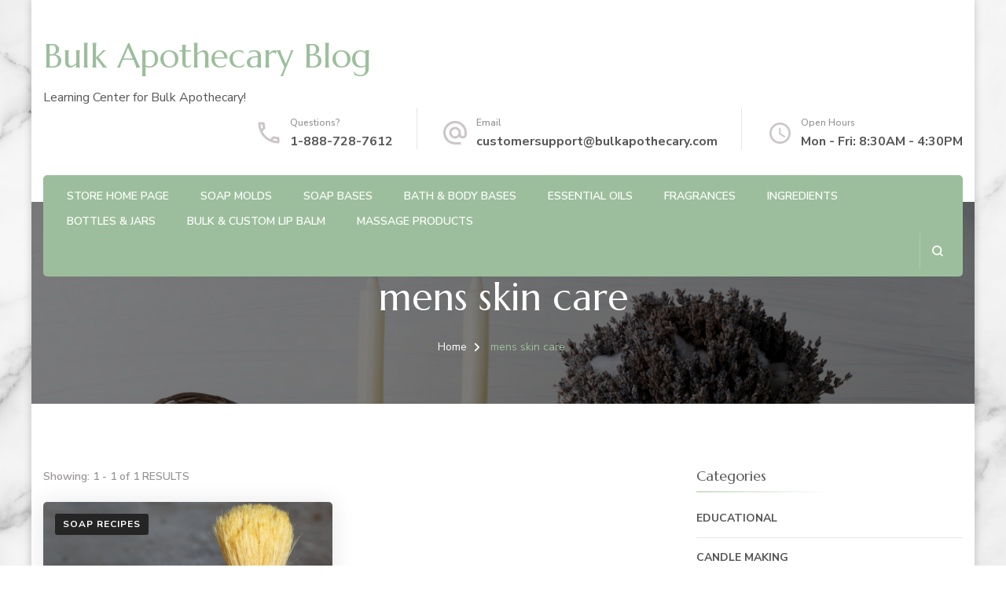

--- FILE ---
content_type: text/html; charset=UTF-8
request_url: https://blog.bulkapothecary.com/tag/mens-skin-care/
body_size: 46404
content:
<!DOCTYPE html><html lang="en-US"><head itemscope itemtype="http://schema.org/WebSite"><meta charset="UTF-8"><meta name="viewport" content="width=device-width, initial-scale=1"><link rel="profile" href="http://gmpg.org/xfn/11"><meta name='robots' content='index, follow, max-image-preview:large, max-snippet:-1, max-video-preview:-1' /><link media="all" href="https://blog.bulkapothecary.com/wp-content/cache/autoptimize/css/autoptimize_f0739e09c9da99f86bccbc58c7b88218.css" rel="stylesheet"><title>mens skin care Archives ~ Bulk Apothecary Blog</title><link rel="canonical" href="https://blog.bulkapothecary.com/tag/mens-skin-care/" /><meta property="og:locale" content="en_US" /><meta property="og:type" content="article" /><meta property="og:title" content="mens skin care Archives ~ Bulk Apothecary Blog" /><meta property="og:url" content="https://blog.bulkapothecary.com/tag/mens-skin-care/" /><meta property="og:site_name" content="Bulk Apothecary Blog" /> <script type="application/ld+json" class="yoast-schema-graph">{"@context":"https://schema.org","@graph":[{"@type":"CollectionPage","@id":"https://blog.bulkapothecary.com/tag/mens-skin-care/","url":"https://blog.bulkapothecary.com/tag/mens-skin-care/","name":"mens skin care Archives ~ Bulk Apothecary Blog","isPartOf":{"@id":"https://blog.bulkapothecary.com/#website"},"primaryImageOfPage":{"@id":"https://blog.bulkapothecary.com/tag/mens-skin-care/#primaryimage"},"image":{"@id":"https://blog.bulkapothecary.com/tag/mens-skin-care/#primaryimage"},"thumbnailUrl":"https://blog.bulkapothecary.com/wp-content/uploads/2022/03/AdobeStock_299733564-scaled.jpeg","breadcrumb":{"@id":"https://blog.bulkapothecary.com/tag/mens-skin-care/#breadcrumb"},"inLanguage":"en-US"},{"@type":"ImageObject","inLanguage":"en-US","@id":"https://blog.bulkapothecary.com/tag/mens-skin-care/#primaryimage","url":"https://blog.bulkapothecary.com/wp-content/uploads/2022/03/AdobeStock_299733564-scaled.jpeg","contentUrl":"https://blog.bulkapothecary.com/wp-content/uploads/2022/03/AdobeStock_299733564-scaled.jpeg","width":2560,"height":2560},{"@type":"BreadcrumbList","@id":"https://blog.bulkapothecary.com/tag/mens-skin-care/#breadcrumb","itemListElement":[{"@type":"ListItem","position":1,"name":"Home","item":"https://blog.bulkapothecary.com/"},{"@type":"ListItem","position":2,"name":"mens skin care"}]},{"@type":"WebSite","@id":"https://blog.bulkapothecary.com/#website","url":"https://blog.bulkapothecary.com/","name":"Bulk Apothecary Blog","description":"Learning Center for Bulk Apothecary!","publisher":{"@id":"https://blog.bulkapothecary.com/#organization"},"potentialAction":[{"@type":"SearchAction","target":{"@type":"EntryPoint","urlTemplate":"https://blog.bulkapothecary.com/?s={search_term_string}"},"query-input":{"@type":"PropertyValueSpecification","valueRequired":true,"valueName":"search_term_string"}}],"inLanguage":"en-US"},{"@type":"Organization","@id":"https://blog.bulkapothecary.com/#organization","name":"BulkApothecary.com","url":"https://blog.bulkapothecary.com/","logo":{"@type":"ImageObject","inLanguage":"en-US","@id":"https://blog.bulkapothecary.com/#/schema/logo/image/","url":"https://blog.bulkapothecary.com/wp-content/uploads/2021/11/bulk-pic.png","contentUrl":"https://blog.bulkapothecary.com/wp-content/uploads/2021/11/bulk-pic.png","width":1079,"height":1080,"caption":"BulkApothecary.com"},"image":{"@id":"https://blog.bulkapothecary.com/#/schema/logo/image/"},"sameAs":["https://www.facebook.com/BApothecary","https://www.instagram.com/bulkapothecary/","https://pin.it/6EqacGk"]}]}</script> <link rel='dns-prefetch' href='//www.googletagmanager.com' /><link rel='dns-prefetch' href='//fonts.googleapis.com' /><link rel="alternate" type="application/rss+xml" title="Bulk Apothecary Blog &raquo; Feed" href="https://blog.bulkapothecary.com/feed/" /><link rel="alternate" type="application/rss+xml" title="Bulk Apothecary Blog &raquo; Comments Feed" href="https://blog.bulkapothecary.com/comments/feed/" /><link rel="alternate" type="application/rss+xml" title="Bulk Apothecary Blog &raquo; mens skin care Tag Feed" href="https://blog.bulkapothecary.com/tag/mens-skin-care/feed/" /><link rel='stylesheet' id='blossom-spa-google-fonts-css' href='https://fonts.googleapis.com/css?family=Nunito+Sans%3A200%2C300%2Cregular%2C500%2C600%2C700%2C800%2C900%2C200italic%2C300italic%2Citalic%2C500italic%2C600italic%2C700italic%2C800italic%2C900italic%7CMarcellus%3Aregular' type='text/css' media='all' />  <script type="text/javascript" src="https://www.googletagmanager.com/gtag/js?id=G-ZTTZGHZLDZ" id="google_gtagjs-js" async></script> <script type="text/javascript" id="google_gtagjs-js-after">window.dataLayer = window.dataLayer || [];function gtag(){dataLayer.push(arguments);}
gtag("set","linker",{"domains":["blog.bulkapothecary.com"]});
gtag("js", new Date());
gtag("set", "developer_id.dZTNiMT", true);
gtag("config", "G-ZTTZGHZLDZ");
//# sourceURL=google_gtagjs-js-after</script> <link rel="https://api.w.org/" href="https://blog.bulkapothecary.com/wp-json/" /><link rel="alternate" title="JSON" type="application/json" href="https://blog.bulkapothecary.com/wp-json/wp/v2/tags/2614" /><link rel="EditURI" type="application/rsd+xml" title="RSD" href="https://blog.bulkapothecary.com/xmlrpc.php?rsd" /><meta name="generator" content="WordPress 6.9" /><meta name="generator" content="Site Kit by Google 1.165.0" /><meta name="generator" content="Elementor 3.32.5; features: additional_custom_breakpoints; settings: css_print_method-internal, google_font-enabled, font_display-auto"><style type="text/css" id="custom-background-css">body.custom-background { background-image: url("https://blog.bulkapothecary.com/wp-content/uploads/2022/06/AdobeStock_230359420-scaled.jpeg"); background-position: left top; background-size: cover; background-repeat: no-repeat; background-attachment: fixed; }</style><link rel="icon" href="https://blog.bulkapothecary.com/wp-content/uploads/2019/10/favicon.ico" sizes="32x32" /><link rel="icon" href="https://blog.bulkapothecary.com/wp-content/uploads/2019/10/favicon.ico" sizes="192x192" /><link rel="apple-touch-icon" href="https://blog.bulkapothecary.com/wp-content/uploads/2019/10/favicon.ico" /><meta name="msapplication-TileImage" content="https://blog.bulkapothecary.com/wp-content/uploads/2019/10/favicon.ico" /></head><body class="archive tag tag-mens-skin-care tag-2614 custom-background wp-theme-blossom-spa hfeed custom-background-image grid-layout rightsidebar elementor-default elementor-kit-9525" itemscope itemtype="http://schema.org/WebPage"><div id="page" class="site"><a aria-label="skip to content" class="skip-link" href="#content">Skip to Content</a><div class="responsive-nav"><nav id="res-navigation" class="main-navigation" role="navigation"><div class="primary-menu-list main-menu-modal cover-modal" data-modal-target-string=".main-menu-modal"> <button class="close close-main-nav-toggle" data-toggle-target=".main-menu-modal" data-toggle-body-class="showing-main-menu-modal" aria-expanded="false" data-set-focus=".main-menu-modal"></button><div class="mobile-menu" aria-label="Mobile"><div class="menu-webpage-links-container"><ul id="primary-menu" class="nav-menu main-menu-modal"><li id="menu-item-636" class="menu-item menu-item-type-custom menu-item-object-custom menu-item-636"><a href="https://www.bulkapothecary.com/">Store Home Page</a></li><li id="menu-item-565" class="menu-item menu-item-type-custom menu-item-object-custom menu-item-565"><a href="https://www.bulkapothecary.com/categories/soap-making-supplies">Soap Molds</a></li><li id="menu-item-566" class="menu-item menu-item-type-custom menu-item-object-custom menu-item-566"><a href="https://www.bulkapothecary.com/melt-and-pour-soap-bases/">Soap Bases</a></li><li id="menu-item-567" class="menu-item menu-item-type-custom menu-item-object-custom menu-item-567"><a href="https://www.bulkapothecary.com/unscented-bases/">Bath &#038; Body Bases</a></li><li id="menu-item-568" class="menu-item menu-item-type-custom menu-item-object-custom menu-item-568"><a href="https://www.bulkapothecary.com/categories/aromatherapy-essential-oils.html">Essential Oils</a></li><li id="menu-item-569" class="menu-item menu-item-type-custom menu-item-object-custom menu-item-569"><a href="https://www.bulkapothecary.com/fragrance-oils/">Fragrances</a></li><li id="menu-item-570" class="menu-item menu-item-type-custom menu-item-object-custom menu-item-570"><a href="https://www.bulkapothecary.com/categories/raw-ingredients/">Ingredients</a></li><li id="menu-item-571" class="menu-item menu-item-type-custom menu-item-object-custom menu-item-571"><a href="https://www.bulkapothecary.com/packaging/">Bottles &#038; Jars</a></li><li id="menu-item-634" class="menu-item menu-item-type-custom menu-item-object-custom menu-item-634"><a href="https://www.bulkapothecary.com/lip-balm/">Bulk &#038; Custom Lip Balm</a></li><li id="menu-item-635" class="menu-item menu-item-type-custom menu-item-object-custom menu-item-635"><a href="https://www.bulkapothecary.com/categories/massage-oil-lotion.html">Massage Products</a></li></ul></div></div></div></nav><div class="header-contact"><div class="contact-block"> <svg xmlns="http://www.w3.org/2000/svg" viewBox="0 0 36 36"><defs></defs><path class="pha" d="M0,0H36V36H0Z"/><g transform="translate(4.5 4.5)"><path class="phb" d="M8.31,6a18.469,18.469,0,0,0,.675,3.885l-1.8,1.8A22.238,22.238,0,0,1,6.045,6H8.31M23.1,24.03a19.129,19.129,0,0,0,3.9.675V26.94a23.14,23.14,0,0,1-5.7-1.125l1.8-1.785M9.75,3H4.5A1.5,1.5,0,0,0,3,4.5,25.5,25.5,0,0,0,28.5,30,1.5,1.5,0,0,0,30,28.5V23.265a1.5,1.5,0,0,0-1.5-1.5,17.11,17.11,0,0,1-5.355-.855,1.259,1.259,0,0,0-.465-.075,1.537,1.537,0,0,0-1.065.435l-3.3,3.3A22.723,22.723,0,0,1,8.43,14.685l3.3-3.3a1.505,1.505,0,0,0,.375-1.53A17.041,17.041,0,0,1,11.25,4.5,1.5,1.5,0,0,0,9.75,3Z" transform="translate(-3 -3)"/></g></svg> <span class="title hphone-label">Questions?</span><p class="content hphone"><a href="tel:18887287612">1-888-728-7612</a></p></div><div class="contact-block"> <svg xmlns="http://www.w3.org/2000/svg" viewBox="0 0 36 36"><defs></defs><path class="ema" d="M0,0H36V36H0Z"/><g transform="translate(3 2.925)"><path class="emb" d="M17,1.95a15,15,0,0,0,0,30h7.5v-3H17a12.154,12.154,0,0,1-12-12,12.154,12.154,0,0,1,12-12,12.154,12.154,0,0,1,12,12V19.1a2.425,2.425,0,0,1-2.25,2.355,2.425,2.425,0,0,1-2.25-2.355V16.95a7.5,7.5,0,1,0-2.19,5.3,5.555,5.555,0,0,0,4.44,2.2A5.269,5.269,0,0,0,32,19.1V16.95A15.005,15.005,0,0,0,17,1.95Zm0,19.5a4.5,4.5,0,1,1,4.5-4.5A4.494,4.494,0,0,1,17,21.45Z" transform="translate(-2 -1.95)"/></g></svg> <span class="title hemail-label">Email</span><p class="content hemail"><a href="mailto:customersupport@bulkapothecary.com">customersupport@bulkapothecary.com</a></p></div><div class="contact-block"> <svg xmlns="http://www.w3.org/2000/svg" viewBox="0 0 36 36"><defs></defs><g transform="translate(7 18)"><g transform="translate(-7 -18)"><path class="clk" d="M0,0H36V36H0Z"/></g><g transform="translate(-2 -13)"><path class="clkb" d="M15.5,2A13.5,13.5,0,1,0,29,15.5,13.54,13.54,0,0,0,15.5,2Zm0,24.3A10.8,10.8,0,1,1,26.3,15.5,10.814,10.814,0,0,1,15.5,26.3Z" transform="translate(-2 -2)"/><path class="clkb" d="M13.025,7H11v8.1l7.02,4.32,1.08-1.755L13.025,14.02Z" transform="translate(1.15 -0.25)"/></g></g></svg> <span class="title hopening-label">Open Hours</span><p class="content hopening">Mon - Fri: 8:30AM - 4:30PM</p></div></div></div><header id="masthead" class="site-header" itemscope itemtype="http://schema.org/WPHeader"><div class="container"><div class="header-main"><div class="site-branding" itemscope itemtype="http://schema.org/Organization"><p class="site-title" itemprop="name"><a href="https://blog.bulkapothecary.com/" rel="home" itemprop="url">Bulk Apothecary Blog</a></p><p class="site-description" itemprop="description">Learning Center for Bulk Apothecary!</p></div><div class="header-contact"><div class="contact-block"> <svg xmlns="http://www.w3.org/2000/svg" viewBox="0 0 36 36"><defs></defs><path class="pha" d="M0,0H36V36H0Z"/><g transform="translate(4.5 4.5)"><path class="phb" d="M8.31,6a18.469,18.469,0,0,0,.675,3.885l-1.8,1.8A22.238,22.238,0,0,1,6.045,6H8.31M23.1,24.03a19.129,19.129,0,0,0,3.9.675V26.94a23.14,23.14,0,0,1-5.7-1.125l1.8-1.785M9.75,3H4.5A1.5,1.5,0,0,0,3,4.5,25.5,25.5,0,0,0,28.5,30,1.5,1.5,0,0,0,30,28.5V23.265a1.5,1.5,0,0,0-1.5-1.5,17.11,17.11,0,0,1-5.355-.855,1.259,1.259,0,0,0-.465-.075,1.537,1.537,0,0,0-1.065.435l-3.3,3.3A22.723,22.723,0,0,1,8.43,14.685l3.3-3.3a1.505,1.505,0,0,0,.375-1.53A17.041,17.041,0,0,1,11.25,4.5,1.5,1.5,0,0,0,9.75,3Z" transform="translate(-3 -3)"/></g></svg> <span class="title hphone-label">Questions?</span><p class="content hphone"><a href="tel:18887287612">1-888-728-7612</a></p></div><div class="contact-block"> <svg xmlns="http://www.w3.org/2000/svg" viewBox="0 0 36 36"><defs></defs><path class="ema" d="M0,0H36V36H0Z"/><g transform="translate(3 2.925)"><path class="emb" d="M17,1.95a15,15,0,0,0,0,30h7.5v-3H17a12.154,12.154,0,0,1-12-12,12.154,12.154,0,0,1,12-12,12.154,12.154,0,0,1,12,12V19.1a2.425,2.425,0,0,1-2.25,2.355,2.425,2.425,0,0,1-2.25-2.355V16.95a7.5,7.5,0,1,0-2.19,5.3,5.555,5.555,0,0,0,4.44,2.2A5.269,5.269,0,0,0,32,19.1V16.95A15.005,15.005,0,0,0,17,1.95Zm0,19.5a4.5,4.5,0,1,1,4.5-4.5A4.494,4.494,0,0,1,17,21.45Z" transform="translate(-2 -1.95)"/></g></svg> <span class="title hemail-label">Email</span><p class="content hemail"><a href="mailto:customersupport@bulkapothecary.com">customersupport@bulkapothecary.com</a></p></div><div class="contact-block"> <svg xmlns="http://www.w3.org/2000/svg" viewBox="0 0 36 36"><defs></defs><g transform="translate(7 18)"><g transform="translate(-7 -18)"><path class="clk" d="M0,0H36V36H0Z"/></g><g transform="translate(-2 -13)"><path class="clkb" d="M15.5,2A13.5,13.5,0,1,0,29,15.5,13.54,13.54,0,0,0,15.5,2Zm0,24.3A10.8,10.8,0,1,1,26.3,15.5,10.814,10.814,0,0,1,15.5,26.3Z" transform="translate(-2 -2)"/><path class="clkb" d="M13.025,7H11v8.1l7.02,4.32,1.08-1.755L13.025,14.02Z" transform="translate(1.15 -0.25)"/></g></g></svg> <span class="title hopening-label">Open Hours</span><p class="content hopening">Mon - Fri: 8:30AM - 4:30PM</p></div></div></div><div class="nav-wrap"><nav id="site-navigation" class="main-navigation" role="navigation" itemscope itemtype="http://schema.org/SiteNavigationElement"> <button class="toggle-btn" data-toggle-target=".main-menu-modal" data-toggle-body-class="showing-main-menu-modal" aria-expanded="false" data-set-focus=".close-main-nav-toggle"> <span class="toggle-bar"></span> <span class="toggle-bar"></span> <span class="toggle-bar"></span> </button><div class="menu-webpage-links-container"><ul id="primary-menu" class="nav-menu"><li class="menu-item menu-item-type-custom menu-item-object-custom menu-item-636"><a href="https://www.bulkapothecary.com/">Store Home Page</a></li><li class="menu-item menu-item-type-custom menu-item-object-custom menu-item-565"><a href="https://www.bulkapothecary.com/categories/soap-making-supplies">Soap Molds</a></li><li class="menu-item menu-item-type-custom menu-item-object-custom menu-item-566"><a href="https://www.bulkapothecary.com/melt-and-pour-soap-bases/">Soap Bases</a></li><li class="menu-item menu-item-type-custom menu-item-object-custom menu-item-567"><a href="https://www.bulkapothecary.com/unscented-bases/">Bath &#038; Body Bases</a></li><li class="menu-item menu-item-type-custom menu-item-object-custom menu-item-568"><a href="https://www.bulkapothecary.com/categories/aromatherapy-essential-oils.html">Essential Oils</a></li><li class="menu-item menu-item-type-custom menu-item-object-custom menu-item-569"><a href="https://www.bulkapothecary.com/fragrance-oils/">Fragrances</a></li><li class="menu-item menu-item-type-custom menu-item-object-custom menu-item-570"><a href="https://www.bulkapothecary.com/categories/raw-ingredients/">Ingredients</a></li><li class="menu-item menu-item-type-custom menu-item-object-custom menu-item-571"><a href="https://www.bulkapothecary.com/packaging/">Bottles &#038; Jars</a></li><li class="menu-item menu-item-type-custom menu-item-object-custom menu-item-634"><a href="https://www.bulkapothecary.com/lip-balm/">Bulk &#038; Custom Lip Balm</a></li><li class="menu-item menu-item-type-custom menu-item-object-custom menu-item-635"><a href="https://www.bulkapothecary.com/categories/massage-oil-lotion.html">Massage Products</a></li></ul></div></nav><div class="nav-right"><div class="header-search-wrap"> <button aria-label="search form open" class="header-search" data-toggle-target=".search-modal" data-toggle-body-class="showing-search-modal" data-set-focus=".search-modal .search-field" aria-expanded="false"> <svg xmlns="http://www.w3.org/2000/svg" viewBox="0 0 16 16"><defs></defs><path class="sea" d="M16,14.591,12.679,11.27a6.89,6.89,0,0,0,1.409-4.226A7,7,0,0,0,7.044,0,7,7,0,0,0,0,7.044a7,7,0,0,0,7.044,7.044,6.89,6.89,0,0,0,4.226-1.409L14.591,16ZM2.013,7.044A4.983,4.983,0,0,1,7.044,2.013a4.983,4.983,0,0,1,5.031,5.031,4.983,4.983,0,0,1-5.031,5.031A4.983,4.983,0,0,1,2.013,7.044Z"/></svg> </button><div class="search-form-wrap search-modal cover-modal" data-modal-target-string=".search-modal"><div class="search-form-inner"><form role="search" method="get" class="search-form" action="https://blog.bulkapothecary.com/"><label><span class="screen-reader-text">Search for:</span><input type="search" class="search-field" placeholder="Search..." value="" name="s" /></label><input type="submit" id="submit-field" class="search-submit" value="Search" /></form> <button aria-label="search form close" class="close" data-toggle-target=".search-modal" data-toggle-body-class="showing-search-modal" data-set-focus=".search-modal .search-field" aria-expanded="false"></button></div></div></div></div></div></div></header><div id="content" class="site-content"><header class="page-header" style="background-image: url( 'https://blog.bulkapothecary.com/wp-content/uploads/2021/12/AdobeStock_256626876-scaled.jpeg' );"><div class="container"><h1 class="page-title"><span>mens skin care</span></h1><div class="breadcrumb-wrapper"><div class="container" ><div id="crumbs" itemscope itemtype="http://schema.org/BreadcrumbList"> <span itemprop="itemListElement" itemscope itemtype="http://schema.org/ListItem"> <a itemprop="item" href="https://blog.bulkapothecary.com"><span itemprop="name">Home</span></a><meta itemprop="position" content="1" /> <span class="separator"><span class="separator"><i class="fa fa-angle-right"></i></span></span> </span><span class="current" itemprop="itemListElement" itemscope itemtype="http://schema.org/ListItem"><a itemprop="item" href="https://blog.bulkapothecary.com/tag/mens-skin-care/"><span itemprop="name">mens skin care</span></a><meta itemprop="position" content="2" /></span></div></div></div></div></header><div class="container"><div id="primary" class="content-area"><div class="showing-result"> Showing:  1 - 1 of 1 RESULTS</div><main id="main" class="site-main"><article id="post-12319" class="post-12319 post type-post status-publish format-standard has-post-thumbnail hentry category-soap-recipes tag-cedar-leather tag-shaving-soap-bar tag-soap-bar tag-shaving-kit tag-gift-for-men tag-shaving-kit-for-men tag-diy-shaving-soap tag-mens-products tag-mens-skin-care tag-cedar-leather-fragrance-oil tag-melt-and-pour-shaving-soap tag-sustainability tag-shaving-soap tag-all-natural tag-bentonite-clay tag-castor-oil" itemscope itemtype="https://schema.org/Blog"><figure class="post-thumbnail"><a href="https://blog.bulkapothecary.com/homemade-recipe-ideas/soap-recipes/shaving-soap-kit-for-men/"><img fetchpriority="high" width="776" height="517" src="https://blog.bulkapothecary.com/wp-content/uploads/2022/03/AdobeStock_299733564-776x517.jpeg" class="attachment-blossom-spa-blog-classic size-blossom-spa-blog-classic wp-post-image" alt="" itemprop="image" decoding="async" srcset="https://blog.bulkapothecary.com/wp-content/uploads/2022/03/AdobeStock_299733564-776x517.jpeg 776w, https://blog.bulkapothecary.com/wp-content/uploads/2022/03/AdobeStock_299733564-370x247.jpeg 370w" sizes="(max-width: 776px) 100vw, 776px" /></a><span class="category" itemprop="about"><a href="https://blog.bulkapothecary.com/category/homemade-recipe-ideas/soap-recipes/" rel="category tag">Soap Recipes</a></span><div class="author-like-wrap"><span class="byline" itemprop="author" itemscope itemtype="https://schema.org/Person"><svg xmlns="http://www.w3.org/2000/svg" viewBox="0 0 19 19"><defs></defs><g transform="translate(0.5 0.5)"><path class="auta" d="M0,0H18V18H0Z"></path><g transform="translate(1.5 1.5)"><path class="autb" d="M9.5,2A7.5,7.5,0,1,0,17,9.5,7.5,7.5,0,0,0,9.5,2ZM5.8,14.21c.322-.675,2.287-1.335,3.7-1.335s3.382.66,3.7,1.335a5.944,5.944,0,0,1-7.395,0Zm8.468-1.088c-1.073-1.3-3.675-1.747-4.77-1.747s-3.7.443-4.77,1.747a6,6,0,1,1,9.54,0Z" transform="translate(-2 -2)"></path><path class="autb" d="M11.125,6A2.625,2.625,0,1,0,13.75,8.625,2.618,2.618,0,0,0,11.125,6Zm0,3.75A1.125,1.125,0,1,1,12.25,8.625,1.123,1.123,0,0,1,11.125,9.75Z" transform="translate(-3.625 -3)"></path></g></g></svg><span class="author" itemprop="name"><a class="url fn n" href="https://blog.bulkapothecary.com/author/admin/" itemprop="url">admin</a></span></span></div></figure><div class="content-wrap"><header class="entry-header"><h2 class="entry-title"><a href="https://blog.bulkapothecary.com/homemade-recipe-ideas/soap-recipes/shaving-soap-kit-for-men/" rel="bookmark">Sustainability Month- DIY Shaving Soap Kit for Men</a></h2><div class="entry-meta"><span class="posted-on"><svg xmlns="http://www.w3.org/2000/svg" viewBox="0 0 36 36"><defs></defs><g transform="translate(7 18)"><g transform="translate(-7 -18)"><path class="clk" d="M0,0H36V36H0Z"/></g><g transform="translate(-2 -13)"><path class="clkb" d="M15.5,2A13.5,13.5,0,1,0,29,15.5,13.54,13.54,0,0,0,15.5,2Zm0,24.3A10.8,10.8,0,1,1,26.3,15.5,10.814,10.814,0,0,1,15.5,26.3Z" transform="translate(-2 -2)"/><path class="clkb" d="M13.025,7H11v8.1l7.02,4.32,1.08-1.755L13.025,14.02Z" transform="translate(1.15 -0.25)"/></g></g> </svg><a href="https://blog.bulkapothecary.com/homemade-recipe-ideas/soap-recipes/shaving-soap-kit-for-men/" rel="bookmark"><time class="entry-date published updated" datetime="2025-07-17T17:42:24-04:00" itemprop="dateModified">July 17, 2025</time></time><time class="updated" datetime="2022-04-26T10:00:00-04:00" itemprop="datePublished">April 26, 2022</time></a></span><span class="comment-box"><svg xmlns="http://www.w3.org/2000/svg" viewBox="0 0 17.943 15.465"><defs></defs><path class="co" d="M15.425,11.636H12.584v2.03L9.2,11.636H1.218A1.213,1.213,0,0,1,0,10.419v-9.2A1.213,1.213,0,0,1,1.218,0H15.425a1.213,1.213,0,0,1,1.218,1.218v9.2A1.213,1.213,0,0,1,15.425,11.636Z" transform="translate(0.65 0.65)"></path></svg><a href="https://blog.bulkapothecary.com/homemade-recipe-ideas/soap-recipes/shaving-soap-kit-for-men/#respond">No Comment<span class="screen-reader-text"> on Sustainability Month- DIY Shaving Soap Kit for Men</span></a></span></div></header><div class="entry-content" itemprop="text"><p>DIY Shaving Soap Kit for Men We make a lot of recipes for the ladies so now it&#8217;s the men&#8217;s turn!  Whether you&#8217;re looking for a good shaving soap yourself, &hellip;</p></div><footer class="entry-footer"> <span class="cat-tags" itemprop="about"><h5>Tags:</h5> <a href="https://blog.bulkapothecary.com/tag/cedar-leather/" rel="tag">cedar leather</a><a href="https://blog.bulkapothecary.com/tag/shaving-soap-bar/" rel="tag">shaving soap bar</a><a href="https://blog.bulkapothecary.com/tag/soap-bar/" rel="tag">soap bar</a><a href="https://blog.bulkapothecary.com/tag/shaving-kit/" rel="tag">shaving kit</a><a href="https://blog.bulkapothecary.com/tag/gift-for-men/" rel="tag">gift for men</a><a href="https://blog.bulkapothecary.com/tag/shaving-kit-for-men/" rel="tag">shaving kit for men</a><a href="https://blog.bulkapothecary.com/tag/diy-shaving-soap/" rel="tag">diy shaving soap</a><a href="https://blog.bulkapothecary.com/tag/mens-products/" rel="tag">mens products</a><a href="https://blog.bulkapothecary.com/tag/mens-skin-care/" rel="tag">mens skin care</a><a href="https://blog.bulkapothecary.com/tag/cedar-leather-fragrance-oil/" rel="tag">cedar leather fragrance oil</a><a href="https://blog.bulkapothecary.com/tag/melt-and-pour-shaving-soap/" rel="tag">melt and pour shaving soap</a><a href="https://blog.bulkapothecary.com/tag/sustainability/" rel="tag">sustainability</a><a href="https://blog.bulkapothecary.com/tag/shaving-soap/" rel="tag">shaving soap</a><a href="https://blog.bulkapothecary.com/tag/all-natural/" rel="tag">all natural</a><a href="https://blog.bulkapothecary.com/tag/bentonite-clay/" rel="tag">bentonite clay</a><a href="https://blog.bulkapothecary.com/tag/castor-oil/" rel="tag">castor oil</a></span><a href="https://blog.bulkapothecary.com/homemade-recipe-ideas/soap-recipes/shaving-soap-kit-for-men/" class="btn-readmore">Read More</a></footer></article></main></div><aside id="secondary" class="widget-area" role="complementary" itemscope itemtype="http://schema.org/WPSideBar"><section id="categories-6" class="widget widget_categories"><h2 class="widget-title" itemprop="name">Categories</h2><ul><li class="cat-item cat-item-2209"><a href="https://blog.bulkapothecary.com/category/educational/">Educational</a></li><li class="cat-item cat-item-2847"><a href="https://blog.bulkapothecary.com/category/candle-making/">Candle Making</a></li><li class="cat-item cat-item-2846"><a href="https://blog.bulkapothecary.com/category/products/">Products</a></li><li class="cat-item cat-item-2845"><a href="https://blog.bulkapothecary.com/category/soap-making/">Soap Making</a></li><li class="cat-item cat-item-2782"><a href="https://blog.bulkapothecary.com/category/kit-instructions/">Kit Instructions Blog Archives</a></li><li class="cat-item cat-item-2250"><a href="https://blog.bulkapothecary.com/category/featured-maker-of-the-month/">Maker of the Month</a></li><li class="cat-item cat-item-2237"><a href="https://blog.bulkapothecary.com/category/decorations/">Decor</a></li><li class="cat-item cat-item-2201"><a href="https://blog.bulkapothecary.com/category/homemade-recipe-ideas/">Recipe Ideas!</a><ul class='children'><li class="cat-item cat-item-2233"><a href="https://blog.bulkapothecary.com/category/homemade-recipe-ideas/hair-care/">Hair Care Recipes</a></li><li class="cat-item cat-item-2232"><a href="https://blog.bulkapothecary.com/category/homemade-recipe-ideas/cleaning-products/">Cleaning Products</a></li><li class="cat-item cat-item-2208"><a href="https://blog.bulkapothecary.com/category/homemade-recipe-ideas/holiday-recipes/">Holiday Recipes</a></li><li class="cat-item cat-item-2204"><a href="https://blog.bulkapothecary.com/category/homemade-recipe-ideas/skin-care-recipes/">Skin Care Recipes</a></li><li class="cat-item cat-item-1106"><a href="https://blog.bulkapothecary.com/category/homemade-recipe-ideas/candle-recipes/">Candle Recipes</a></li><li class="cat-item cat-item-1110"><a href="https://blog.bulkapothecary.com/category/homemade-recipe-ideas/lip-balm-recipes/">Lip Balm Recipes</a></li><li class="cat-item cat-item-7"><a href="https://blog.bulkapothecary.com/category/homemade-recipe-ideas/soap-recipes/">Soap Recipes</a></li></ul></li><li class="cat-item cat-item-1"><a href="https://blog.bulkapothecary.com/category/uncategorized/">Uncategorized</a></li><li class="cat-item cat-item-8"><a href="https://blog.bulkapothecary.com/category/start-making-money/">Start Making Money</a></li></ul></section><section id="custom_html-2" class="widget_text widget widget_custom_html"><h2 class="widget-title" itemprop="name">Clip Fix for Side Bar</h2><div class="textwidget custom-html-widget"></div></section><section id="search-3" class="widget widget_search"><form role="search" method="get" class="search-form" action="https://blog.bulkapothecary.com/"><label><span class="screen-reader-text">Search for:</span><input type="search" class="search-field" placeholder="Search..." value="" name="s" /></label><input type="submit" id="submit-field" class="search-submit" value="Search" /></form></section><section id="categories-4" class="widget widget_categories"><h2 class="widget-title" itemprop="name">Categories</h2><ul><li class="cat-item cat-item-2209"><a href="https://blog.bulkapothecary.com/category/educational/">Educational</a> (96)</li><li class="cat-item cat-item-2847"><a href="https://blog.bulkapothecary.com/category/candle-making/">Candle Making</a> (19)</li><li class="cat-item cat-item-2846"><a href="https://blog.bulkapothecary.com/category/products/">Products</a> (15)</li><li class="cat-item cat-item-2845"><a href="https://blog.bulkapothecary.com/category/soap-making/">Soap Making</a> (22)</li><li class="cat-item cat-item-2782"><a href="https://blog.bulkapothecary.com/category/kit-instructions/">Kit Instructions Blog Archives</a> (3)</li><li class="cat-item cat-item-2250"><a href="https://blog.bulkapothecary.com/category/featured-maker-of-the-month/">Maker of the Month</a> (41)</li><li class="cat-item cat-item-2237"><a href="https://blog.bulkapothecary.com/category/decorations/">Decor</a> (7)</li><li class="cat-item cat-item-2201"><a href="https://blog.bulkapothecary.com/category/homemade-recipe-ideas/">Recipe Ideas!</a> (279)<ul class='children'><li class="cat-item cat-item-2233"><a href="https://blog.bulkapothecary.com/category/homemade-recipe-ideas/hair-care/">Hair Care Recipes</a> (8)</li><li class="cat-item cat-item-2232"><a href="https://blog.bulkapothecary.com/category/homemade-recipe-ideas/cleaning-products/">Cleaning Products</a> (17)</li><li class="cat-item cat-item-2208"><a href="https://blog.bulkapothecary.com/category/homemade-recipe-ideas/holiday-recipes/">Holiday Recipes</a> (31)</li><li class="cat-item cat-item-2204"><a href="https://blog.bulkapothecary.com/category/homemade-recipe-ideas/skin-care-recipes/">Skin Care Recipes</a> (57)</li><li class="cat-item cat-item-1106"><a href="https://blog.bulkapothecary.com/category/homemade-recipe-ideas/candle-recipes/">Candle Recipes</a> (24)</li><li class="cat-item cat-item-1110"><a href="https://blog.bulkapothecary.com/category/homemade-recipe-ideas/lip-balm-recipes/">Lip Balm Recipes</a> (14)</li><li class="cat-item cat-item-7"><a href="https://blog.bulkapothecary.com/category/homemade-recipe-ideas/soap-recipes/">Soap Recipes</a> (69)</li></ul></li><li class="cat-item cat-item-1"><a href="https://blog.bulkapothecary.com/category/uncategorized/">Uncategorized</a> (11)</li><li class="cat-item cat-item-8"><a href="https://blog.bulkapothecary.com/category/start-making-money/">Start Making Money</a> (32)</li></ul></section><section id="categories-2" class="widget widget_categories"><h2 class="widget-title" itemprop="name">Categories</h2><ul><li class="cat-item cat-item-2209"><a href="https://blog.bulkapothecary.com/category/educational/">Educational</a></li><li class="cat-item cat-item-2847"><a href="https://blog.bulkapothecary.com/category/candle-making/">Candle Making</a></li><li class="cat-item cat-item-2846"><a href="https://blog.bulkapothecary.com/category/products/">Products</a></li><li class="cat-item cat-item-2845"><a href="https://blog.bulkapothecary.com/category/soap-making/">Soap Making</a></li><li class="cat-item cat-item-2782"><a href="https://blog.bulkapothecary.com/category/kit-instructions/">Kit Instructions Blog Archives</a></li><li class="cat-item cat-item-2250"><a href="https://blog.bulkapothecary.com/category/featured-maker-of-the-month/">Maker of the Month</a></li><li class="cat-item cat-item-2233"><a href="https://blog.bulkapothecary.com/category/homemade-recipe-ideas/hair-care/">Hair Care Recipes</a></li><li class="cat-item cat-item-2232"><a href="https://blog.bulkapothecary.com/category/homemade-recipe-ideas/cleaning-products/">Cleaning Products</a></li><li class="cat-item cat-item-2237"><a href="https://blog.bulkapothecary.com/category/decorations/">Decor</a></li><li class="cat-item cat-item-2208"><a href="https://blog.bulkapothecary.com/category/homemade-recipe-ideas/holiday-recipes/">Holiday Recipes</a></li><li class="cat-item cat-item-2204"><a href="https://blog.bulkapothecary.com/category/homemade-recipe-ideas/skin-care-recipes/">Skin Care Recipes</a></li><li class="cat-item cat-item-2201"><a href="https://blog.bulkapothecary.com/category/homemade-recipe-ideas/">Recipe Ideas!</a></li><li class="cat-item cat-item-1106"><a href="https://blog.bulkapothecary.com/category/homemade-recipe-ideas/candle-recipes/">Candle Recipes</a></li><li class="cat-item cat-item-1110"><a href="https://blog.bulkapothecary.com/category/homemade-recipe-ideas/lip-balm-recipes/">Lip Balm Recipes</a></li><li class="cat-item cat-item-1"><a href="https://blog.bulkapothecary.com/category/uncategorized/">Uncategorized</a></li><li class="cat-item cat-item-7"><a href="https://blog.bulkapothecary.com/category/homemade-recipe-ideas/soap-recipes/">Soap Recipes</a></li><li class="cat-item cat-item-8"><a href="https://blog.bulkapothecary.com/category/start-making-money/">Start Making Money</a></li></ul></section></aside></div></div><footer id="colophon" class="site-footer" itemscope itemtype="http://schema.org/WPFooter"><div class="footer-t"><div class="container"><div class="grid column-1"><div class="col"><section id="archives-3" class="widget widget_archive"><h2 class="widget-title" itemprop="name">Archives</h2><ul><li><a href='https://blog.bulkapothecary.com/2026/01/'>January 2026</a></li><li><a href='https://blog.bulkapothecary.com/2025/12/'>December 2025</a></li><li><a href='https://blog.bulkapothecary.com/2025/11/'>November 2025</a></li><li><a href='https://blog.bulkapothecary.com/2025/10/'>October 2025</a></li><li><a href='https://blog.bulkapothecary.com/2025/09/'>September 2025</a></li><li><a href='https://blog.bulkapothecary.com/2025/08/'>August 2025</a></li><li><a href='https://blog.bulkapothecary.com/2025/07/'>July 2025</a></li><li><a href='https://blog.bulkapothecary.com/2025/06/'>June 2025</a></li><li><a href='https://blog.bulkapothecary.com/2025/05/'>May 2025</a></li><li><a href='https://blog.bulkapothecary.com/2025/04/'>April 2025</a></li><li><a href='https://blog.bulkapothecary.com/2025/03/'>March 2025</a></li><li><a href='https://blog.bulkapothecary.com/2025/02/'>February 2025</a></li><li><a href='https://blog.bulkapothecary.com/2025/01/'>January 2025</a></li><li><a href='https://blog.bulkapothecary.com/2024/12/'>December 2024</a></li><li><a href='https://blog.bulkapothecary.com/2024/11/'>November 2024</a></li><li><a href='https://blog.bulkapothecary.com/2024/10/'>October 2024</a></li><li><a href='https://blog.bulkapothecary.com/2024/09/'>September 2024</a></li><li><a href='https://blog.bulkapothecary.com/2024/08/'>August 2024</a></li><li><a href='https://blog.bulkapothecary.com/2024/07/'>July 2024</a></li><li><a href='https://blog.bulkapothecary.com/2024/06/'>June 2024</a></li><li><a href='https://blog.bulkapothecary.com/2024/05/'>May 2024</a></li><li><a href='https://blog.bulkapothecary.com/2024/04/'>April 2024</a></li><li><a href='https://blog.bulkapothecary.com/2024/03/'>March 2024</a></li><li><a href='https://blog.bulkapothecary.com/2024/02/'>February 2024</a></li><li><a href='https://blog.bulkapothecary.com/2024/01/'>January 2024</a></li><li><a href='https://blog.bulkapothecary.com/2023/12/'>December 2023</a></li><li><a href='https://blog.bulkapothecary.com/2023/11/'>November 2023</a></li><li><a href='https://blog.bulkapothecary.com/2023/10/'>October 2023</a></li><li><a href='https://blog.bulkapothecary.com/2023/09/'>September 2023</a></li><li><a href='https://blog.bulkapothecary.com/2023/08/'>August 2023</a></li><li><a href='https://blog.bulkapothecary.com/2023/07/'>July 2023</a></li><li><a href='https://blog.bulkapothecary.com/2023/06/'>June 2023</a></li><li><a href='https://blog.bulkapothecary.com/2023/01/'>January 2023</a></li><li><a href='https://blog.bulkapothecary.com/2022/12/'>December 2022</a></li><li><a href='https://blog.bulkapothecary.com/2022/11/'>November 2022</a></li><li><a href='https://blog.bulkapothecary.com/2022/10/'>October 2022</a></li><li><a href='https://blog.bulkapothecary.com/2022/09/'>September 2022</a></li><li><a href='https://blog.bulkapothecary.com/2022/08/'>August 2022</a></li><li><a href='https://blog.bulkapothecary.com/2022/07/'>July 2022</a></li><li><a href='https://blog.bulkapothecary.com/2022/06/'>June 2022</a></li><li><a href='https://blog.bulkapothecary.com/2022/05/'>May 2022</a></li><li><a href='https://blog.bulkapothecary.com/2022/04/'>April 2022</a></li><li><a href='https://blog.bulkapothecary.com/2022/03/'>March 2022</a></li><li><a href='https://blog.bulkapothecary.com/2022/02/'>February 2022</a></li><li><a href='https://blog.bulkapothecary.com/2022/01/'>January 2022</a></li><li><a href='https://blog.bulkapothecary.com/2021/12/'>December 2021</a></li><li><a href='https://blog.bulkapothecary.com/2021/11/'>November 2021</a></li><li><a href='https://blog.bulkapothecary.com/2021/10/'>October 2021</a></li><li><a href='https://blog.bulkapothecary.com/2021/09/'>September 2021</a></li><li><a href='https://blog.bulkapothecary.com/2021/08/'>August 2021</a></li><li><a href='https://blog.bulkapothecary.com/2021/07/'>July 2021</a></li><li><a href='https://blog.bulkapothecary.com/2021/06/'>June 2021</a></li><li><a href='https://blog.bulkapothecary.com/2021/05/'>May 2021</a></li><li><a href='https://blog.bulkapothecary.com/2021/04/'>April 2021</a></li><li><a href='https://blog.bulkapothecary.com/2021/03/'>March 2021</a></li><li><a href='https://blog.bulkapothecary.com/2021/02/'>February 2021</a></li><li><a href='https://blog.bulkapothecary.com/2021/01/'>January 2021</a></li><li><a href='https://blog.bulkapothecary.com/2020/12/'>December 2020</a></li><li><a href='https://blog.bulkapothecary.com/2020/11/'>November 2020</a></li><li><a href='https://blog.bulkapothecary.com/2020/10/'>October 2020</a></li><li><a href='https://blog.bulkapothecary.com/2020/09/'>September 2020</a></li><li><a href='https://blog.bulkapothecary.com/2020/08/'>August 2020</a></li><li><a href='https://blog.bulkapothecary.com/2020/07/'>July 2020</a></li><li><a href='https://blog.bulkapothecary.com/2020/06/'>June 2020</a></li><li><a href='https://blog.bulkapothecary.com/2020/05/'>May 2020</a></li><li><a href='https://blog.bulkapothecary.com/2020/04/'>April 2020</a></li><li><a href='https://blog.bulkapothecary.com/2020/03/'>March 2020</a></li><li><a href='https://blog.bulkapothecary.com/2020/02/'>February 2020</a></li><li><a href='https://blog.bulkapothecary.com/2020/01/'>January 2020</a></li><li><a href='https://blog.bulkapothecary.com/2019/12/'>December 2019</a></li><li><a href='https://blog.bulkapothecary.com/2019/11/'>November 2019</a></li><li><a href='https://blog.bulkapothecary.com/2019/04/'>April 2019</a></li><li><a href='https://blog.bulkapothecary.com/2019/03/'>March 2019</a></li><li><a href='https://blog.bulkapothecary.com/2019/02/'>February 2019</a></li><li><a href='https://blog.bulkapothecary.com/2019/01/'>January 2019</a></li><li><a href='https://blog.bulkapothecary.com/2018/12/'>December 2018</a></li><li><a href='https://blog.bulkapothecary.com/2018/11/'>November 2018</a></li><li><a href='https://blog.bulkapothecary.com/2018/10/'>October 2018</a></li><li><a href='https://blog.bulkapothecary.com/2018/09/'>September 2018</a></li><li><a href='https://blog.bulkapothecary.com/2018/08/'>August 2018</a></li><li><a href='https://blog.bulkapothecary.com/2018/03/'>March 2018</a></li><li><a href='https://blog.bulkapothecary.com/2018/02/'>February 2018</a></li><li><a href='https://blog.bulkapothecary.com/2018/01/'>January 2018</a></li><li><a href='https://blog.bulkapothecary.com/2017/12/'>December 2017</a></li><li><a href='https://blog.bulkapothecary.com/2017/10/'>October 2017</a></li><li><a href='https://blog.bulkapothecary.com/2017/07/'>July 2017</a></li><li><a href='https://blog.bulkapothecary.com/2017/06/'>June 2017</a></li><li><a href='https://blog.bulkapothecary.com/2017/05/'>May 2017</a></li><li><a href='https://blog.bulkapothecary.com/2017/04/'>April 2017</a></li><li><a href='https://blog.bulkapothecary.com/2017/03/'>March 2017</a></li><li><a href='https://blog.bulkapothecary.com/2017/02/'>February 2017</a></li><li><a href='https://blog.bulkapothecary.com/2017/01/'>January 2017</a></li><li><a href='https://blog.bulkapothecary.com/2016/11/'>November 2016</a></li><li><a href='https://blog.bulkapothecary.com/2016/10/'>October 2016</a></li><li><a href='https://blog.bulkapothecary.com/2012/02/'>February 2012</a></li></ul></section></div></div></div></div><div class="footer-b"><div class="container"><div class="copyright"><div class="copyright-wrap">&copy; Copyright 2026 <a href="https://blog.bulkapothecary.com/">Bulk Apothecary Blog</a>.  All Rights Reserved.</div> Blossom Spa | Developed By <a href="https://blossomthemes.com/" rel="nofollow" target="_blank"> Blossom Themes</a>. Powered by <a href="https://wordpress.org/" target="_blank">WordPress</a>.</div> <button aria-label="go to top" class="back-to-top"> <i class="fas fa-chevron-up"></i> </button></div></div></footer></div> <script type="speculationrules">{"prefetch":[{"source":"document","where":{"and":[{"href_matches":"/*"},{"not":{"href_matches":["/wp-*.php","/wp-admin/*","/wp-content/uploads/*","/wp-content/*","/wp-content/plugins/*","/wp-content/themes/blossom-spa/*","/*\\?(.+)"]}},{"not":{"selector_matches":"a[rel~=\"nofollow\"]"}},{"not":{"selector_matches":".no-prefetch, .no-prefetch a"}}]},"eagerness":"conservative"}]}</script> <script>const lazyloadRunObserver = () => {
					const lazyloadBackgrounds = document.querySelectorAll( `.e-con.e-parent:not(.e-lazyloaded)` );
					const lazyloadBackgroundObserver = new IntersectionObserver( ( entries ) => {
						entries.forEach( ( entry ) => {
							if ( entry.isIntersecting ) {
								let lazyloadBackground = entry.target;
								if( lazyloadBackground ) {
									lazyloadBackground.classList.add( 'e-lazyloaded' );
								}
								lazyloadBackgroundObserver.unobserve( entry.target );
							}
						});
					}, { rootMargin: '200px 0px 200px 0px' } );
					lazyloadBackgrounds.forEach( ( lazyloadBackground ) => {
						lazyloadBackgroundObserver.observe( lazyloadBackground );
					} );
				};
				const events = [
					'DOMContentLoaded',
					'elementor/lazyload/observe',
				];
				events.forEach( ( event ) => {
					document.addEventListener( event, lazyloadRunObserver );
				} );</script> <noscript><style>.lazyload{display:none;}</style></noscript><script data-noptimize="1">window.lazySizesConfig=window.lazySizesConfig||{};window.lazySizesConfig.loadMode=1;</script><script async data-noptimize="1" src='https://blog.bulkapothecary.com/wp-content/plugins/autoptimize/classes/external/js/lazysizes.min.js?ao_version=3.1.13'></script> <script type="text/javascript" id="blossom-spa-js-extra">var blossom_spa_data = {"rtl":""};
//# sourceURL=blossom-spa-js-extra</script> <script id="wp-emoji-settings" type="application/json">{"baseUrl":"https://s.w.org/images/core/emoji/17.0.2/72x72/","ext":".png","svgUrl":"https://s.w.org/images/core/emoji/17.0.2/svg/","svgExt":".svg","source":{"concatemoji":"https://blog.bulkapothecary.com/wp-includes/js/wp-emoji-release.min.js?ver=6.9"}}</script> <script type="module">/*! This file is auto-generated */
const a=JSON.parse(document.getElementById("wp-emoji-settings").textContent),o=(window._wpemojiSettings=a,"wpEmojiSettingsSupports"),s=["flag","emoji"];function i(e){try{var t={supportTests:e,timestamp:(new Date).valueOf()};sessionStorage.setItem(o,JSON.stringify(t))}catch(e){}}function c(e,t,n){e.clearRect(0,0,e.canvas.width,e.canvas.height),e.fillText(t,0,0);t=new Uint32Array(e.getImageData(0,0,e.canvas.width,e.canvas.height).data);e.clearRect(0,0,e.canvas.width,e.canvas.height),e.fillText(n,0,0);const a=new Uint32Array(e.getImageData(0,0,e.canvas.width,e.canvas.height).data);return t.every((e,t)=>e===a[t])}function p(e,t){e.clearRect(0,0,e.canvas.width,e.canvas.height),e.fillText(t,0,0);var n=e.getImageData(16,16,1,1);for(let e=0;e<n.data.length;e++)if(0!==n.data[e])return!1;return!0}function u(e,t,n,a){switch(t){case"flag":return n(e,"\ud83c\udff3\ufe0f\u200d\u26a7\ufe0f","\ud83c\udff3\ufe0f\u200b\u26a7\ufe0f")?!1:!n(e,"\ud83c\udde8\ud83c\uddf6","\ud83c\udde8\u200b\ud83c\uddf6")&&!n(e,"\ud83c\udff4\udb40\udc67\udb40\udc62\udb40\udc65\udb40\udc6e\udb40\udc67\udb40\udc7f","\ud83c\udff4\u200b\udb40\udc67\u200b\udb40\udc62\u200b\udb40\udc65\u200b\udb40\udc6e\u200b\udb40\udc67\u200b\udb40\udc7f");case"emoji":return!a(e,"\ud83e\u1fac8")}return!1}function f(e,t,n,a){let r;const o=(r="undefined"!=typeof WorkerGlobalScope&&self instanceof WorkerGlobalScope?new OffscreenCanvas(300,150):document.createElement("canvas")).getContext("2d",{willReadFrequently:!0}),s=(o.textBaseline="top",o.font="600 32px Arial",{});return e.forEach(e=>{s[e]=t(o,e,n,a)}),s}function r(e){var t=document.createElement("script");t.src=e,t.defer=!0,document.head.appendChild(t)}a.supports={everything:!0,everythingExceptFlag:!0},new Promise(t=>{let n=function(){try{var e=JSON.parse(sessionStorage.getItem(o));if("object"==typeof e&&"number"==typeof e.timestamp&&(new Date).valueOf()<e.timestamp+604800&&"object"==typeof e.supportTests)return e.supportTests}catch(e){}return null}();if(!n){if("undefined"!=typeof Worker&&"undefined"!=typeof OffscreenCanvas&&"undefined"!=typeof URL&&URL.createObjectURL&&"undefined"!=typeof Blob)try{var e="postMessage("+f.toString()+"("+[JSON.stringify(s),u.toString(),c.toString(),p.toString()].join(",")+"));",a=new Blob([e],{type:"text/javascript"});const r=new Worker(URL.createObjectURL(a),{name:"wpTestEmojiSupports"});return void(r.onmessage=e=>{i(n=e.data),r.terminate(),t(n)})}catch(e){}i(n=f(s,u,c,p))}t(n)}).then(e=>{for(const n in e)a.supports[n]=e[n],a.supports.everything=a.supports.everything&&a.supports[n],"flag"!==n&&(a.supports.everythingExceptFlag=a.supports.everythingExceptFlag&&a.supports[n]);var t;a.supports.everythingExceptFlag=a.supports.everythingExceptFlag&&!a.supports.flag,a.supports.everything||((t=a.source||{}).concatemoji?r(t.concatemoji):t.wpemoji&&t.twemoji&&(r(t.twemoji),r(t.wpemoji)))});
//# sourceURL=https://blog.bulkapothecary.com/wp-includes/js/wp-emoji-loader.min.js</script> <script defer src="https://blog.bulkapothecary.com/wp-content/cache/autoptimize/js/autoptimize_afaa1b63cd47c435dc2f64f72882f492.js"></script></body></html>